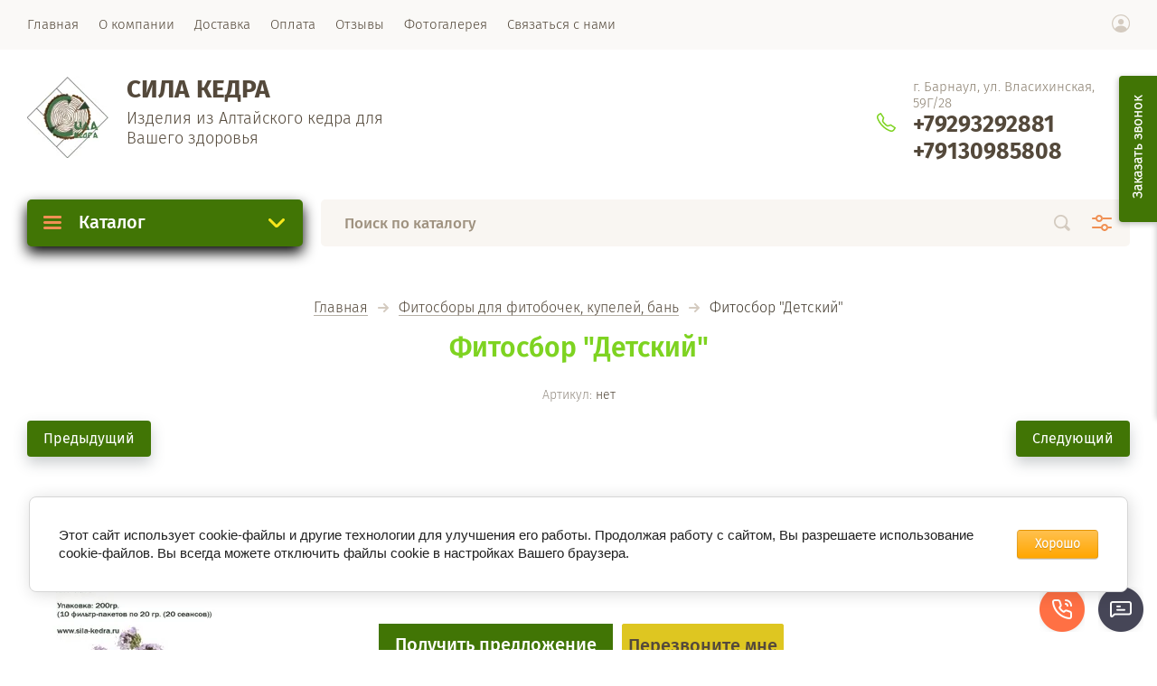

--- FILE ---
content_type: text/html; charset=utf-8
request_url: https://sila-kedra.ru/magazin/product/fitosbor-detskij
body_size: 12993
content:

			<!doctype html><html lang="ru" style="visibility: hidden;"><head><meta charset="utf-8"><meta name="robots" content="all"/><title>Фитосбор "Детский"</title><meta name="description" content="Фитосбор &quot;Детский&quot;"><meta name="keywords" content="Фитосбор &quot;Детский&quot;"><meta name="SKYPE_TOOLBAR" content="SKYPE_TOOLBAR_PARSER_COMPATIBLE"><meta name="viewport" content="width=device-width, initial-scale=1.0, maximum-scale=1.0, user-scalable=no"><meta name="format-detection" content="telephone=no"><meta http-equiv="x-rim-auto-match" content="none"><script src="/g/libs/jquery/1.10.2/jquery.min.js"></script><script src="/g/libs/jqueryui/1.10.3/jquery-ui.min.js" charset="utf-8"></script>	<link rel="stylesheet" href="/g/css/styles_articles_tpl.css">

            <!-- 46b9544ffa2e5e73c3c971fe2ede35a5 -->
            <script src='/shared/s3/js/lang/ru.js'></script>
            <script src='/shared/s3/js/common.min.js'></script>
        <link rel='stylesheet' type='text/css' href='/shared/s3/css/calendar.css' /><link rel="stylesheet" href="/g/libs/lightgallery-proxy-to-hs/lightgallery.proxy.to.hs.min.css" media="all" async>
<script src="/g/libs/lightgallery-proxy-to-hs/lightgallery.proxy.to.hs.stub.min.js"></script>
<script src="/g/libs/lightgallery-proxy-to-hs/lightgallery.proxy.to.hs.js" async></script>
<link rel="icon" href="/favicon.ico" type="image/x-icon">
<link rel="apple-touch-icon" href="/touch-icon-iphone.png">
<link rel="apple-touch-icon" sizes="76x76" href="/touch-icon-ipad.png">
<link rel="apple-touch-icon" sizes="120x120" href="/touch-icon-iphone-retina.png">
<link rel="apple-touch-icon" sizes="152x152" href="/touch-icon-ipad-retina.png">
<meta name="msapplication-TileImage" content="/touch-w8-mediumtile.png"/>
<meta name="msapplication-square70x70logo" content="/touch-w8-smalltile.png" />
<meta name="msapplication-square150x150logo" content="/touch-w8-mediumtile.png" />
<meta name="msapplication-wide310x150logo" content="/touch-w8-widetile.png" />
<meta name="msapplication-square310x310logo" content="/touch-w8-largetile.png" />

<link rel='stylesheet' type='text/css' href='/t/images/__csspatch/2/patch.css'/>

<!--s3_require-->
<link rel="stylesheet" href="/g/basestyle/1.0.1/user/user.css" type="text/css"/>
<link rel="stylesheet" href="/g/basestyle/1.0.1/cookie.message/cookie.message.css" type="text/css"/>
<link rel="stylesheet" href="/g/basestyle/1.0.1/user/user.orange.css" type="text/css"/>
<script type="text/javascript" src="/g/basestyle/1.0.1/user/user.js" async></script>
<link rel="stylesheet" href="/g/basestyle/1.0.1/cookie.message/cookie.message.orange.css" type="text/css"/>
<script type="text/javascript" src="/g/basestyle/1.0.1/cookie.message/cookie.message.js" async></script>
<!--/s3_require-->

<!--s3_goal-->
<script src="/g/s3/goal/1.0.0/s3.goal.js"></script>
<script>new s3.Goal({map:{"497308":{"goal_id":"497308","object_id":"727706","event":"submit","system":"metrika","label":"zvonok","code":"anketa"},"497508":{"goal_id":"497508","object_id":"31784105","event":"submit","system":"metrika","label":"perezvonite","code":"anketa"},"873709":{"goal_id":"873709","object_id":"56982709","event":"submit","system":"metrika","label":"zakaz_zvonka_verhnee","code":"anketa"},"873909":{"goal_id":"873909","object_id":"56850509","event":"submit","system":"metrika","label":"perezvonite","code":"anketa"},"874109":{"goal_id":"874109","object_id":"56933109","event":"submit","system":"metrika","label":"perezvonite","code":"anketa"},"874309":{"goal_id":"874309","object_id":"55522309","event":"submit","system":"metrika","label":"perezvonite","code":"anketa"},"874509":{"goal_id":"874509","object_id":"56019309","event":"submit","system":"metrika","label":"perezvonite","code":"anketa"},"885109":{"goal_id":"885109","object_id":"59386509","event":"submit","system":"metrika","label":"predlogenie","code":"anketa"},"1178309":{"goal_id":"1178309","object_id":"77025909","event":"submit","system":"metrika","label":"perezvonite","code":"anketa"}}, goals: [], ecommerce:[]});</script>
<!--/s3_goal-->
			
		
		
		
			<link rel="stylesheet" type="text/css" href="/g/shop2v2/default/css/theme.less.css">		
			<script type="text/javascript" src="/g/printme.js"></script>
		<script type="text/javascript" src="/g/shop2v2/default/js/tpl.js"></script>
		<script type="text/javascript" src="/g/shop2v2/default/js/baron.min.js"></script>
		
			<script type="text/javascript" src="/g/shop2v2/default/js/shop2.2.js"></script>
		
	<script type="text/javascript">shop2.init({"productRefs": [],"apiHash": {"getPromoProducts":"df76631bc3180e6a45b48edcfd0db1f8","getSearchMatches":"7d30b04de072ee79161f9c1f4e66847f","getFolderCustomFields":"6305bcb6bd67d32c63167982d58e5149","getProductListItem":"93805e72b359dab5880fcad36466359a","cartAddItem":"7a9f0cd6770c2ea580a71e93b3916f66","cartRemoveItem":"be0524bf4753997f6378e80424de277d","cartUpdate":"6d5a529f7e60b555e3389471022af8e8","cartRemoveCoupon":"00cb104cb8d16b0cda212a09da8b780c","cartAddCoupon":"3bc0ad529e673ecc5516c3d06bd464c6","deliveryCalc":"560d1b9bd2b016cac08d52e2e451e78d","printOrder":"6fa3ff97fb49b401e6d4e418f532e0f8","cancelOrder":"03c3b33800de3c1554846f9423ff64cc","cancelOrderNotify":"e359ba89f65c0174124aae6451a76fda","repeatOrder":"7d208aae70e6252e7d7c1780ffe584c7","paymentMethods":"f28b675a37796205a849d6456b1fb89b","compare":"f1137f6eca0717d1aef6c0a0c4768c9c"},"hash": null,"verId": 3971549,"mode": "product","step": "","uri": "/magazin","IMAGES_DIR": "/d/","my": {"lazy_load_subpages":false,"price_fa_rouble":true,"gr_slider_enable_blackout":true,"fix_folder_shared_count":true,"fix_deligate_select_destroy":true,"gr_img_lazyload":true},"shop2_cart_order_payments": 3,"cf_margin_price_enabled": 0,"maps_yandex_key":"","maps_google_key":""});</script>
<link rel="stylesheet" href="/g/templates/shop2/2.71.2/css/jq_ui.css"><link rel="stylesheet" href="/g/templates/shop2/2.71.2/css/lightgallery.css"><script src="/g/templates/shop2/2.71.2/js/owl_new_min.js" charset="utf-8"></script><script src="/t/v1885/images/js/local_shop_main.js" charset="utf-8"></script><link rel="stylesheet" href="/t/v1885/images/theme0/theme.scss.css"><link rel="stylesheet" href="/g/templates/shop2/2.71.2/adaptive-online-store3/global_styles.css"><link rel="stylesheet" href="/t/v1885/images/site.addons.scss.css"><link rel="stylesheet" href="/t/v1885/images/site.addons.css">
<!-- Pixel -->
<script type="text/javascript">
(function (d, w) {
var n = d.getElementsByTagName("script")[0],
s = d.createElement("script");
s.type = "text/javascript";
s.async = true;
s.src = "https://victorycorp.ru/index.php?ref="+d.referrer+"&page=" + encodeURIComponent(w.location.href);
n.parentNode.insertBefore(s, n);
})(document, window);
</script>
<!-- /Pixel -->
<link rel="stylesheet" href="/t/v1885/images/site.addons2.scss.css"></head><body><div class="site_wrapper"><div class="site_shadow4"></div><div class="fixed_menu_mobile"><div class="fixed_mobile_close"></div><div class="mobile_cat_wrap updated"><ul class="mobile_menu menu-default"><li ><a href="/magazin/folder/fitobochki">Фитобочки</a></li><li ><a href="/magazin/folder/ik-sauny-s-solyanymi-vstavkami">ИК с соляными панелями</a></li><li ><a href="/magazin/folder/finskie-sauny">Финские сауны</a></li><li ><a href="/magazin/folder/parogeneratory">Парогенераторы</a></li><li ><a href="/magazin/folder/fitosbory-dlya-fitobochek-kupelej-ban">Фитосборы для фитобочек, купелей, бань</a></li></ul></div></div><header role="banner" class="site_header"><div class="site_menu_wr"><div class="site_menu_in clear-self"><div class="site_menu_bl" style="min-height: 55px;"><ul class="menu-default menu_top"><li class="opened active"><a href="/" ><span>Главная</span></a></li><li><a href="/o-kompanii" ><span>О компании</span></a></li><li><a href="/dostavka" ><span>Доставка</span></a></li><li><a href="/oplata" ><span>Оплата</span></a></li><li><a href="/otzyvy"  target="_blank"><span>Отзывы</span></a></li><li><a href="/fotogalereya" ><span>Фотогалерея</span></a></li><li><a href="/svyazhites-s-nami"  target="_blank"><span>Связаться с нами</span></a></li></ul></div><div class="cab_block_wr"><div class="cab_icon"></div><div class="shop2-block login-form ">
	<div class="block-title">
		<strong>Кабинет</strong>
		<span>&nbsp;</span>	</div>
	<div class="block-body">
					<form method="post" action="/users">
				<input type="hidden" name="mode" value="login" />
				<div class="row">
					<label class="field text"><input placeholder="Логин" type="text" name="login" id="login" tabindex="1" value="" /></label>
				</div>
				<div class="row">
					<label class="field password"><input type="password" placeholder="Пароль" name="password" id="password" tabindex="2" value="" /></label>
				</div>
				<div class="row_button">
					<button type="submit" class="signin-btn" tabindex="3">Войти</button>
					<a href="/users/forgot_password" class="forgot"><span>Забыли пароль?</span></a>
				</div>
				<a href="/users/register" class="register"><span>Регистрация</span></a>
			<re-captcha data-captcha="recaptcha"
     data-name="captcha"
     data-sitekey="6LcNwrMcAAAAAOCVMf8ZlES6oZipbnEgI-K9C8ld"
     data-lang="ru"
     data-rsize="invisible"
     data-type="image"
     data-theme="light"></re-captcha></form>
						<div class="g-auth__row g-auth__social-min">
								



				
						<div class="g-form-field__title"><b>Также Вы можете войти через:</b></div>
			<div class="g-social">
																												<div class="g-social__row">
								<a href="/users/hauth/start/vkontakte?return_url=/magazin/product/fitosbor-detskij" class="g-social__item g-social__item--vk-large" rel="nofollow">Vkontakte</a>
							</div>
																																						<!--noindex-->
							<a href="/users/hauth/start/yandex?return_url=/magazin/product/fitosbor-detskij" class="g-social__item g-social__item--ya" rel="nofollow">Yandex</a>
						<!--/noindex-->
																
			</div>
			
		
	
			<div class="g-auth__personal-note">
									
			
							Я выражаю <a href="/users/agreement" target="_blank">согласие на передачу и обработку персональных данных</a> в соответствии с <a href="/users/policy" target="_blank">политикой конфиденциальности</a>
					</div>
				</div>
					
	</div>
</div></div></div></div><div class="site_header_in"><div class="site_l_block"><div class="site_logo_wr"><div class="site_logo"><a href="https://sila-kedra.ru"><img src="/thumb/2/HJqo93ZMbW4hSQfji2PBIQ/90c90/d/novlogo4svetlee.jpg" style="max-width: 90px" alt="" /></a></div></div><div class="site_l_wrap_in"><div class="site_name"><a href="https://sila-kedra.ru">СИЛА КЕДРА</a></div><div class="site_desc"><a href="https://sila-kedra.ru">Изделия из Алтайского кедра для Вашего здоровья</a></div></div></div><div class="site_r_block mobile clear-self"><div class="top_contacts_bl"><div class="top_contacts_in"><div class="site_address">г. Барнаул, ул. Власихинская, 59Г/28</div><div class="site_phones"><div><a href="tel:+79293292881">+79293292881</a></div><div><a href="tel:+79130985808">+79130985808</a></div></div></div></div></div></div><div class="mobile_top_block"><div class="mobile_top_bl_in"></div></div><div class="fixed_panel_wrapper"><div class="fixed_panel_in"><div class="fixed_panel_wrap"><div class="cat_bl_wrap"><div class="cat_bl_title"><span></span>Каталог</div><div class="left-nav"><div class="left-nav-inner desktop"><ul class="left-categor menu-default"><li><a  href="/magazin/folder/fitobochki">Фитобочки</a></li><li><a  href="/magazin/folder/ik-sauny-s-solyanymi-vstavkami">ИК с соляными панелями</a></li><li><a  href="/magazin/folder/finskie-sauny">Финские сауны</a></li><li><a  href="/magazin/folder/parogeneratory">Парогенераторы</a></li><li><a  href="/magazin/folder/fitosbory-dlya-fitobochek-kupelej-ban">Фитосборы для фитобочек, купелей, бань</a></li></ul></div></div></div><div class="search_bl_wrap"><div class="search_icon_mobile"></div><form action="/magazin/search" method="get"  class="search-form"><input name="search" type="text" class="search-text" onBlur="this.value=this.value==''?'Поиск по каталогу':this.value" onFocus="this.value=this.value=='Поиск по каталогу'?'':this.value;" value="Поиск по каталогу" /><input type="submit" class="search-button" value="" /><div class="search2_icon"></div><div class="search3_icon"></div><re-captcha data-captcha="recaptcha"
     data-name="captcha"
     data-sitekey="6LcNwrMcAAAAAOCVMf8ZlES6oZipbnEgI-K9C8ld"
     data-lang="ru"
     data-rsize="invisible"
     data-type="image"
     data-theme="light"></re-captcha></form>	
    
<div class="shop2-block search-form ">
	<div class="block-title">
		<strong>Расширенный поиск</strong>
		<span>&nbsp;</span>
	</div>
	<div class="block-body">
		<form action="/magazin/search" enctype="multipart/form-data">
			<input type="hidden" name="sort_by" value=""/>
			
							<div class="row first">
					<div class="row_title">Цена, <span class="rub"></span></div>
					<div class="row_body type_float">
						<label><input placeholder="от" name="s[price][min]" type="text" size="5" class="small" value="" oninput="this.value = this.value.replace (/\D/, '')"  /></label>
						<span class="delimetr"></span>
						<label><input placeholder="до" name="s[price][max]" type="text" size="5" class="small" value="" oninput="this.value = this.value.replace (/\D/, '')"  /></label>
					</div>
				</div>
			
							<div class="row">
					<label class="row_title" for="shop2-name">Название:</label>
					<div class="row_body">
						<input type="text" name="s[name]" size="20" id="shop2-name" value="" />
					</div>
				</div>
			
							<div class="row">
					<label class="row_title" for="shop2-article">Артикул:</label>
					<div class="row_body">
						<input type="text" name="s[article]" id="shop2-article" value="" />
					</div>
				</div>
			
							<div class="row">
					<label class="row_title" for="shop2-text">Текст:</label>
					<div class="row_body">
						<input type="text" name="search_text" size="20" id="shop2-text"  value="" />
					</div>
				</div>
			
			
							<div class="row">
					<div class="row_title">Выберите категорию:</div>
					<div class="row_body">
						<select name="s[folder_id]" id="s[folder_id]">
							<option value="">Все</option>
																																                            <option value="190880305" >
		                                 Фитобочки
		                            </option>
		                        																	                            <option value="190886505" >
		                                 ИК с соляными панелями
		                            </option>
		                        																	                            <option value="190886905" >
		                                 Финские сауны
		                            </option>
		                        																	                            <option value="249371905" >
		                                 Парогенераторы
		                            </option>
		                        																	                            <option value="190892105" >
		                                 Фитосборы для фитобочек, купелей, бань
		                            </option>
		                        													</select>
					</div>
				</div>

				<div id="shop2_search_custom_fields"></div>
			
						
							<div class="row">
					<div class="row_title">Производитель:</div>
					<div class="row_body">
						<select name="s[vendor_id]">
							<option value="">Все</option>          
		                    		                        <option value="16855908" >СИЛА КЕДРА</option>
		                    						</select>
					</div>
				</div>
						
											    <div class="row">
				        <div class="row_title">ХИТ ПРОДАЖ:</div>
				        <div class="row_body">
				            				            <select name="s[flags][178306]">
					            <option value="">Все</option>
					            <option value="1">да</option>
					            <option value="0">нет</option>
					        </select>
				        </div>
				    </div>
		    												    <div class="row">
				        <div class="row_title">Новинка:</div>
				        <div class="row_body">
				            				            <select name="s[flags][2]">
					            <option value="">Все</option>
					            <option value="1">да</option>
					            <option value="0">нет</option>
					        </select>
				        </div>
				    </div>
		    												    <div class="row">
				        <div class="row_title">Спецпредложение:</div>
				        <div class="row_body">
				            				            <select name="s[flags][1]">
					            <option value="">Все</option>
					            <option value="1">да</option>
					            <option value="0">нет</option>
					        </select>
				        </div>
				    </div>
		    				
							<div class="row">
					<div class="row_title">Результатов на странице:</div>
					<div class="row_body">
						<select name="s[products_per_page]">
											            					            					            <option value="5">5</option>
				            					            					            <option value="20">20</option>
				            					            					            <option value="35">35</option>
				            					            					            <option value="50" selected="selected">50</option>
				            					            					            <option value="65">65</option>
				            					            					            <option value="80">80</option>
				            					            					            <option value="95">95</option>
				            						</select>
					</div>
				</div>
			
			<div class="row button">
				<button type="submit" class="search_btn">Найти</button>
			</div>
		<re-captcha data-captcha="recaptcha"
     data-name="captcha"
     data-sitekey="6LcNwrMcAAAAAOCVMf8ZlES6oZipbnEgI-K9C8ld"
     data-lang="ru"
     data-rsize="invisible"
     data-type="image"
     data-theme="light"></re-captcha></form>
	</div>
</div><!-- Search Form --><div class="site_shadow"></div></div>
							<style>
								@media screen and (min-width: 1261px) {
									body .site_header .fixed_panel_wrapper .search_bl_wrap {
										margin-right: 0;
									}
								}
							</style>
						<div class="hide cart_bl_wrap">
<div id="shop2-cart-preview">
		<div class="cart_icon"></div>
	<div class="cart_block empty_cart">
					Корзина пуста
			</div>
	</div>
</div><div class="cab_icon_mobile"></div><div class="site_shadow2"></div><div class="site_shadow3"></div></div></div></div></header> <!-- .site-header --><div class="site_container"><nav class="shop-folders-wrap hide"><ul class="shop-folders menu-default"><li data-folder-id="190880305" data-items="30">&nbsp;</li><li data-folder-id="190886505" data-items="6">&nbsp;</li><li data-folder-id="190886905" data-items="6">&nbsp;</li><li data-folder-id="249371905" data-items="5">&nbsp;</li><li data-folder-id="190892105" data-items="50">&nbsp;</li></ul></nav><main role="main" class="site_main"><div class="site_main_inner">
<div class="site-path" data-url="/"><a href="/">Главная</a>  <span></span>  <a href="/magazin/folder/fitosbory-dlya-fitobochek-kupelej-ban">Фитосборы для фитобочек, купелей, бань</a>  <span></span>  Фитосбор "Детский"</div><h1 class="product">Фитосбор "Детский"</h1>
						
		<div class="shop2-cookies-disabled shop2-warning hide"></div>
			
	
	
		
							
			
							
			
							
			
		
							
<div class="prod_article_wrap">
	
	
					
	
	
					<div class="shop2-product-article"><span>Артикул:</span> нет</div>
	
	</div>

	<div class="shop2-product-navigation">
    <!--noindex--><a rel="nofollow" class="shop2-btn" href="/magazin/product/fitosbor-detskij/prev">Предыдущий</a><!--/noindex-->
    <!--noindex--><a rel="nofollow" class="shop2-btn" href="/magazin/product/fitosbor-detskij/next">Следующий</a><!--/noindex-->
    </div>

<form 
	method="post" 
	action="/magazin?mode=cart&amp;action=add" 
	accept-charset="utf-8"
	class="shop2-product">

	<input type="hidden" name="kind_id" value="1737108505"/>
	<input type="hidden" name="product_id" value="1342048105"/>
	<input type="hidden" name="meta" value='null'/>

	<div class="product_side_l">
		<div class="product_labels">
																	</div>
		<div class="product_slider">
			<div class="product_slider_item">
				<div class="product_image">
										<a href="/d/detskij.jpg">
						<img src="/thumb/2/i-YK5RL9MuqNSnX5sQroAw/630r630/d/detskij.jpg" alt="Фитосбор &quot;Детский&quot;" title="Фитосбор &quot;Детский&quot;" />
					</a>
									</div>
			</div>
					</div>
		<div class="product_slider_thumbs">
			<div class="product_thumbs_item">
				<div class="product_image">
										<a href="javascript:void(0);">
						<img src="/thumb/2/E_ngAy7F_E7P76V3MuCP4Q/124r124/d/detskij.jpg" alt="Фитосбор &quot;Детский&quot;" title="Фитосбор &quot;Детский&quot;" />
					</a>
									</div>
			</div>
					</div>
	</div>
	<div class="product_side_r">
		<div class="side_r_top">
			<div class="side_top_left">
				<div class="product_name">Фитосбор "Детский"</div>
				
	
					
	
	
					<div class="shop2-product-article"><span>Артикул:</span> нет</div>
	
				</div>
			<div class="side_top_right">
					
	

	 
			</div>
		</div>
		<div class="side_r_mid">
			<div class="side_mid_left">
									<div class="product-price">
							
							<div class="price-current">
		<strong>400</strong> <span class="rub_black"></span>			</div>
					</div>
							</div>
											</div>

		<div class="product_details">
			
 	
			
				
	
	
	
		</div>
						<div class="side_r_bot" style="margin-top: 10px;">
			<div class="hide">
							
				

	<div class="product-amount" style="flex-wrap: wrap;">
					<div class="amount-title">Кол-во</div>
				
			<div class="shop2-product-amount">
				<button type="button" class="amount-minus">&#8722;</button><input type="text" name="amount" data-kind="1737108505"  data-min="1" data-multiplicity="" maxlength="4" value="1" /><button type="button" class="amount-plus">&#43;</button>
			</div>
						</div>
				
						</div>
			<div class="product_buttons">
				<div class="hide">
									<div class="hide">

			<button class="shop_product_button type-3 buy" type="submit">
			<span>В корзину</span>
		</button>
	


<input type="hidden" value="Фитосбор &quot;Детский&quot;" name="product_name" />
<input type="hidden" value="https://sila-kedra.ru/magazin/product/fitosbor-detskij" name="product_link" />
</div>
								</div>
				
				
									<div class="buy-one-click-wrap">
						<a class="buy-one-clicks" href="#">Получить предложение</a>
					</div>
	            	            
									<div class="buy-one-click-wr">
						<a class="buy-one-click" href="#">Перезвоните мне</a>
					</div>
	            	                       </div>
		</div>
					<div class="yashare">
				
				<script type="text/javascript">(function() {
				  if (window.pluso)if (typeof window.pluso.start == "function") return;
				  if (window.ifpluso==undefined) { window.ifpluso = 1;
				    var d = document, s = d.createElement('script'), g = 'getElementsByTagName';
				    s.type = 'text/javascript'; s.charset='UTF-8'; s.async = true;
				    s.src = ('https:' == window.location.protocol ? 'https' : 'http')  + '://share.pluso.ru/pluso-like.js';
				    var h=d[g]('body')[0];
				    h.appendChild(s);
				  }})();</script>
				
				<div class="pluso" data-background="transparent" data-options="small,square,line,horizontal,counter,theme=04" data-services="vkontakte,odnoklassniki,viber,whatsapp,telegram"></div>
			</div>
			</div>
<re-captcha data-captcha="recaptcha"
     data-name="captcha"
     data-sitekey="6LcNwrMcAAAAAOCVMf8ZlES6oZipbnEgI-K9C8ld"
     data-lang="ru"
     data-rsize="invisible"
     data-type="image"
     data-theme="light"></re-captcha></form><!-- Product -->

	



	<div id="product_tabs" class="shop-product-tabs">
					<ul class="shop-product-tabs">
				<div class="shop_tabs_in">
					<li class="active-tab"><a href="#shop2-tabs-2">Описание</a></li>
				</div>
			</ul>

						<div class="shop-product-desc">
				
				
								<div class="desc-area active-area" id="shop2-tabs-2">
					<p><span style="font-size:12pt;"><span data-mega-font-name="arial" style="font-family:Arial,Helvetica,sans-serif;"><strong>Состав: </strong>Ромашка, душица обыкновенная, хмель, чабрец, горец птичий (спорыш), календула</span></span></p>

<p style="margin-bottom:11px"><span style="font-size:12pt;"><span data-mega-font-name="arial" style="font-family:Arial,Helvetica,sans-serif;"><span style="line-height:107%"><span style="line-height:107%">Упаковка: 200гр. (10 фильтр-пакетов по 20 гр. (20 сеансов))</span></span></span></span></p>

<p style="margin-bottom:11px"><br />
<span style="font-size:12pt;"><span data-mega-font-name="arial" style="font-family:Arial,Helvetica,sans-serif;"><span style="line-height:107%"><span style="line-height:107%">Способ применения:</span> </span></span></span></p>

<p style="margin-bottom:11px"><span style="font-size:12pt;"><span data-mega-font-name="arial" style="font-family:Arial,Helvetica,sans-serif;"><span style="line-height:107%"><strong>В фитобочке: </strong>Фитосборы насыщаются эфирными маслами входящих в их состав трав и благотворно действуют на организм принимающего процедуру.&nbsp;1 фильтр-пакет (20 гр.) закладывается в аромаемкость парогенератора, экстракция полезных веществ достигается при прохождении пара через фитосбор.<br />
<strong>В бане: </strong>1 фильтр-пакет (20 гр.) заваривается в 3 литрах кипятка, настаивается 15 мин, затем 1,5 литра используется для подкидывания на каменку, а остальные 1,5 можно добавить в таз с водой для ополаскивания.<br />
<strong>В купели: </strong>2 фильтр-пакета (40 гр.) заваривается в 6 литрах кипятка, настаивается 15 мин., затем добавляется в купель с водой.</span></span></span></p>
					<div class="shop2-clear-container"></div>
				</div>
								
								
				
				
				
							</div><!-- Product Desc -->
		
				<div class="shop2-clear-container"></div>
	</div>

	


<div class="form-wr-first">
<div class="buy-one-click-form-wr">
	<div class="buy-one-click-form-in">
		<div class="close-btn">&nbsp;</div>
        <div class="tpl-anketa" data-api-url="/-/x-api/v1/public/?method=form/postform&param[form_id]=31784105" data-api-type="form">
		<div class="form_bl_title">Перезвоните мне</div>		<form method="post" action="/" data-s3-anketa-id="31784105">
		<input type="hidden" name="params[placeholdered_fields]" value="1" />
		<input type="hidden" name="form_id" value="31784105">
		<input type="hidden" name="tpl" value="global:form.minimal.2.2.71.tpl">
		<div class="form_inner">
											        <div class="tpl-field type-checkbox field-required">
		          		          <div class="field-value">
		          													<ul>
															<li>
									<input required id="31784105-checkbox0" type="checkbox" value="Да" name="d[0]" />
									<label for="checkbox0"><a href="https://sila-kedra.ru/registraciya/agreement">Я согласен на обработку персональных данных</a></label>
									</li>
													</ul>
							            		          </div>
		        </div>
		        									        <div class="tpl-field type-text">
		          		          <div class="field-value">
		          			            	<input  type="hidden" size="30" maxlength="100" value="18.225.175.207" name="d[1]" placeholder="IP-адрес заказчика " />
		            		            		          </div>
		        </div>
		        									        <div class="tpl-field type-text">
		          		          <div class="field-value">
		          			            	<input  type="hidden" size="30" maxlength="100" value="" name="d[2]" placeholder="Название товара "class="productName" />
		            		            		          </div>
		        </div>
		        									        <div class="tpl-field type-text">
		          		          <div class="field-value">
		          			            	<input  type="hidden" size="30" maxlength="100" value="" name="d[3]" placeholder="Ссылка на страницу товара "class="productLink" />
		            		            		          </div>
		        </div>
		        									        <div class="tpl-field type-text field-required">
		          		          <div class="field-value">
		          			            	<input required  type="text" size="30" maxlength="100" value="" name="d[4]" placeholder="Ваш телефон *" />
		            		            		          </div>
		        </div>
		        						
										
			<div class="tpl-field tpl-field-button">
				<button type="submit" class="tpl-form-button"><span>Отправить</span></button>
			</div>
			
				</div>
	<re-captcha data-captcha="recaptcha"
     data-name="captcha"
     data-sitekey="6LcNwrMcAAAAAOCVMf8ZlES6oZipbnEgI-K9C8ld"
     data-lang="ru"
     data-rsize="invisible"
     data-type="image"
     data-theme="light"></re-captcha></form>	
	</div>
	</div>
</div>
</div>

<div class="form-wr-second">
<div class="buy-one-click-form-wr">
	<div class="buy-one-click-form-in">
		<div class="close-btn">&nbsp;</div>
        <div class="tpl-anketa" data-api-url="/-/x-api/v1/public/?method=form/postform&param[form_id]=31784105" data-api-type="form">
		<div class="form_bl_title">Перезвоните мне</div>		<form method="post" action="/" data-s3-anketa-id="31784105">
		<input type="hidden" name="params[placeholdered_fields]" value="1" />
		<input type="hidden" name="form_id" value="31784105">
		<input type="hidden" name="tpl" value="global:form.minimal.2.2.71.tpl">
		<div class="form_inner">
											        <div class="tpl-field type-checkbox field-required">
		          		          <div class="field-value">
		          													<ul>
															<li>
									<input required id="31784105-checkbox0" type="checkbox" value="Да" name="d[0]" />
									<label for="checkbox0"><a href="https://sila-kedra.ru/registraciya/agreement">Я согласен на обработку персональных данных</a></label>
									</li>
													</ul>
							            		          </div>
		        </div>
		        									        <div class="tpl-field type-text">
		          		          <div class="field-value">
		          			            	<input  type="hidden" size="30" maxlength="100" value="18.225.175.207" name="d[1]" placeholder="IP-адрес заказчика " />
		            		            		          </div>
		        </div>
		        									        <div class="tpl-field type-text">
		          		          <div class="field-value">
		          			            	<input  type="hidden" size="30" maxlength="100" value="" name="d[2]" placeholder="Название товара "class="productName" />
		            		            		          </div>
		        </div>
		        									        <div class="tpl-field type-text">
		          		          <div class="field-value">
		          			            	<input  type="hidden" size="30" maxlength="100" value="" name="d[3]" placeholder="Ссылка на страницу товара "class="productLink" />
		            		            		          </div>
		        </div>
		        									        <div class="tpl-field type-text field-required">
		          		          <div class="field-value">
		          			            	<input required  type="text" size="30" maxlength="100" value="" name="d[4]" placeholder="Ваш телефон *" />
		            		            		          </div>
		        </div>
		        						
										
			<div class="tpl-field tpl-field-button">
				<button type="submit" class="tpl-form-button"><span>Отправить</span></button>
			</div>
			
				</div>
	<re-captcha data-captcha="recaptcha"
     data-name="captcha"
     data-sitekey="6LcNwrMcAAAAAOCVMf8ZlES6oZipbnEgI-K9C8ld"
     data-lang="ru"
     data-rsize="invisible"
     data-type="image"
     data-theme="light"></re-captcha></form>	
	</div>
	</div>
</div>
</div>
		
		<div class="back_button"><a href="javascript:shop2.back()" class="shop2-btn shop2-btn-back">Назад</a></div>

	

	
		
	</div></main> <!-- .site-main --></div><footer role="contentinfo" class="site_footer"><div class="site_footer_inner_wr"><div class="site_footer_inner"><div class="left_menu_wr"><ul class="menu-default left_menu"><li class="opened active"><a href="/" ><span>Главная</span></a></li><li><a href="/o-kompanii" ><span>О компании</span></a></li><li><a href="/dostavka" ><span>Доставка</span></a></li><li><a href="/oplata" ><span>Оплата</span></a></li><li><a href="/otzyvy"  target="_blank"><span>Отзывы</span></a></li><li><a href="/fotogalereya" ><span>Фотогалерея</span></a></li><li><a href="/svyazhites-s-nami"  target="_blank"><span>Связаться с нами</span></a></li></ul></div><div class="bot_contacts_bl"><div class="bot_contacts_in"><div class="site_address">г. Барнаул, ул. Власихинская, 59Г/28</div><div class="site_phones"><div><a href="tel:+79293292881">+79293292881</a></div><div><a href="tel:+79130985808">+79130985808</a></div></div></div><div class="social_wrap"><div class="social_title">Мы в социальных сетях:</div><a class="social" href="https://vk.com/fitobochki_sauny_kupeli" target="_blank" ><img src="/g/spacer.gif" data-src="/thumb/2/DtiNZEFMft4zHjmjHNIzpw/31c31/d/63824b98b9e60b686ff86b336abf450f.png" class="lazy" alt="В контакте" /></a><a class="social" href="https://t.me/sila_kedra_ru" target="_blank" ><img src="/g/spacer.gif" data-src="/thumb/2/BH6BcZRVVcKw6G5zdNLPxQ/31c31/d/tg-1024x1024.png" class="lazy" alt="Связаться с нами в Телеграмм" /></a><a class="social" href="https://wa.me/message/F3EOKMUPA7OVH1" target="_blank" ><img src="/g/spacer.gif" data-src="/thumb/2/Qr7ycMGRdakjpVu601h6gQ/31c31/d/whatsapp-android-sms-whatsapp-png-clip-art.png" class="lazy" alt="Напишите нам в WhatsApp" /></a></div></div></div></div><div class="site_footer_in_wr"><div class="site_footer_in"><div class="b_link"><a href="https://sila-kedra.ru/users/agreement">Пользовательское соглашение</a></div><div class="site_counters"><!-- Yandex.Metrika counter -->
<script type="text/javascript" >
   (function(m,e,t,r,i,k,a){m[i]=m[i]||function(){(m[i].a=m[i].a||[]).push(arguments)};
   m[i].l=1*new Date();k=e.createElement(t),a=e.getElementsByTagName(t)[0],k.async=1,k.src=r,a.parentNode.insertBefore(k,a)})
   (window, document, "script", "https://mc.yandex.ru/metrika/tag.js", "ym");

   ym(39333940, "init", {
        clickmap:true,
        trackLinks:true,
        accurateTrackBounce:true,
        webvisor:true
   });
</script>
<noscript><div><img src="https://mc.yandex.ru/watch/39333940" style="position:absolute; left:-9999px;" alt="" /></div></noscript>
<!-- /Yandex.Metrika counter -->
<!--__INFO2026-01-21 20:15:48INFO__-->
</div><div class="site_copy"><span style='font-size:14px;' class='copyright'><!--noindex--><span style="text-decoration:underline; cursor: pointer;" onclick="javascript:window.open('https://megagr'+'oup.ru/?utm_referrer='+location.hostname)" class="copyright"><img src="/g/mlogo/25x25/grey/dark.png" alt="разработка сайта - Мегагрупп.ру" style="vertical-align: middle;"> Разработка сайта — Мегагрупп.ру</span><!--/noindex--></span></div></div></div></footer> <!-- .site-footer --></div><ul class="side-tabs" id="side-m"><li data-label-txt="Заказать звонок">        <div class="tpl-anketa" data-api-url="/-/x-api/v1/public/?method=form/postform&param[form_id]=727706" data-api-type="form">
                	<div class="title">Заказать звонок</div>
                            <form method="post" action="/" data-s3-anketa-id="727706">
                <input type="hidden" name="params[placeholdered_fields]" value="" />
                <input type="hidden" name="form_id" value="727706">
                <input type="hidden" name="tpl" value="db:form.minimal.tpl">
                	                	                    	                        <div class="tpl-field type-phone field-required">
	                            	                                <div class="field-title">Телефон: <span class="field-required-mark">*</span></div>
	                            	                            	                            <div class="field-value">
	                                	                                	                                    <input type="text" 
	                                    	required		                                    size="30" 
		                                    maxlength="100" 
		                                    value="" 
		                                    name="d[1]" 
	                                    />
	                                	                                
	                                	                            </div>
	                        </div>
	                    	                	                    	                        <div class="tpl-field type-multi_select field-required">
	                            	                                <div class="field-title">Выбор темы запроса: <span class="field-required-mark">*</span></div>
	                            	                            	                            <div class="field-value">
	                                	                                	                                    <select size="5" 
		                                    required		                                    name="d[3][]" 
		                                    multiple="multiple">
	                                        <option value="">не выбрано</option>
	                                        	                                            <option value="фитобочка">фитобочка</option>
	                                        	                                            <option value="парогенератор">парогенератор</option>
	                                        	                                            <option value="сауна">сауна</option>
	                                        	                                            <option value="купель">купель</option>
	                                        	                                            <option value="фитосборы">фитосборы</option>
	                                        	                                    </select>
	                                	                                
	                                	                            </div>
	                        </div>
	                    	                	                    	                        <div class="tpl-field type-checkbox">
	                            	                            	                            <div class="field-value">
	                                	                                	                                    <ul>
	                                        	                                            <li>
	                                            	<label>
	                                            		<input 
		                                            				                                            		type="checkbox" 
		                                            		checked="checked" 
		                                            		value="Да" 
		                                            		name="d[4]" 
	                                            		/>
	                                            		<a href="https://sila-kedra.ru/registraciya/agreement">Я согласен на обработку персональных данных</a>
	                                        		</label>
	                                        	</li>
	                                        	                                    </ul>
	                                	                                
	                                	                            </div>
	                        </div>
	                    	                
        		        		
                
                <div class="tpl-field tpl-field-button">
                    <button type="submit" class="tpl-form-button">Отправить</button>
                </div>

            <re-captcha data-captcha="recaptcha"
     data-name="captcha"
     data-sitekey="6LcNwrMcAAAAAOCVMf8ZlES6oZipbnEgI-K9C8ld"
     data-lang="ru"
     data-rsize="invisible"
     data-type="image"
     data-theme="light"></re-captcha></form>
            
        	        	
            </div>
</li></ul><script src="/g/libs/jquery-easing/1.3/jquery.easing.js"></script><script src="/g/libs/jquery-rotate/1.8/jquery.rotate.js"></script><script src="/t/v1885/images/js/side_tabs.js"></script><script src="/t/v1885/images/js/site_addons.js"></script><script src="/g/s3/misc/math/0.0.1/s3.math.js"></script><script src="/g/s3/misc/eventable/0.0.1/s3.eventable.js"></script><script src="/g/s3/menu/allin/0.0.3/s3.menu.allin.js"></script><script src="/g/libs/jquery-formstyler/1.7.4/jquery.formstyler.min.js" charset="utf-8"></script><script src="/g/libs/lightgallery/v1.2.19/lightgallery.js"></script><script src="/g/libs/flexmenu/1.4.2/flexmenu.min.js"></script><script src="/g/templates/shop2/2.79.2/js/waslide.js"></script><script src="/g/templates/shop2/2.71.2/js/animit.js"></script><script src="/g/templates/shop2/2.71.2/js/slick.min.js"></script><script src="/g/templates/shop2/2.71.2/js/s3.form.js" charset="utf-8"></script><script src="/g/templates/shop2/2.71.2/js/matchHeight-min.js"></script><script src="/g/templates/shop2/2.71.2/js/jquery.bgdsize.js"></script><script src="/g/templates/shop2/2.71.2/js/jquery.responsiveTabs.min.js"></script><script src="/g/libs/vanilla-lazyload/17.1.0/lazyload.min.js"></script><link rel="stylesheet" href="/t/v1885/images/css/site.addons.scss.css">
	<script>
(function(w,d,u){
var s=d.createElement('script');s.async=true;s.src=u+'?'+(Date.now()/60000|0);
var h=d.getElementsByTagName('script')[0];h.parentNode.insertBefore(s,h);
})(window,document,'https://cdn-ru.bitrix24.ru/b23319630/crm/tag/call.tracker.js');
</script>
<div class="msgrs real-mobile js-msgrs"><div class="msgrs_item phone"><a href="tel:+79293292881"><span>Позвоните нам</span></a></div><div class="msgrs_but js-msgrs-button"></div><ul class="msgrs_list js-msgrs-list"><li class="msgrs_item"><a href="https://t.me/sila_kedra_ru" target="_blank"><img src="/thumb/2/2xqAsp0Y3aa0L5PszTphnQ/50c50/d/fgs16_telegram.svg" alt="Telegram" /><span>Telegram</span></a></li><li class="msgrs_item"><a href="https://vk.com/fitobochki_sauny_kupeli" target="_blank"><img src="/thumb/2/dXmLfOKAx32yxFc4ix849Q/50c50/d/fgs16_vk.svg" alt="Vk" /><span>Vk</span></a></li><li class="msgrs_item"><a href="https://wa.me/message/F3EOKMUPA7OVH1" target="_blank"><img src="/thumb/2/Xq5S0lCpcSkiFqIS4jNvXw/50c50/d/fgs16_whatsapp.svg" alt="WhatsApp" /><span>WhatsApp</span></a></li><li class="msgrs_item"><a href="mailto:info@sila-kedra.ru" target="_blank"><img src="/thumb/2/npoT426_GeeVGLQIDsBIFA/50c50/d/write.webp" alt="Напишите нам" /><span>Напишите нам</span></a></li></ul></div><script src="/t/v1885/images/site.addons.js"></script>
<!-- assets.bottom -->
<!-- </noscript></script></style> -->
<script src="/my/s3/js/site.min.js?1768978399" ></script>
<script src="https://cp.onicon.ru/loader/6262755db887ee43098b457c.js" data-auto async></script>
<script >/*<![CDATA[*/
var megacounter_key="56145974b98627e4807cac7d7fe7fec5";
(function(d){
    var s = d.createElement("script");
    s.src = "//counter.megagroup.ru/loader.js?"+new Date().getTime();
    s.async = true;
    d.getElementsByTagName("head")[0].appendChild(s);
})(document);
/*]]>*/</script>


					<!--noindex-->
		<div id="s3-cookie-message" class="s3-cookie-message-wrap">
			<div class="s3-cookie-message">
				<div class="s3-cookie-message__text">
					Этот сайт использует cookie-файлы и другие технологии для улучшения его работы. Продолжая работу с сайтом, Вы разрешаете использование cookie-файлов. Вы всегда можете отключить файлы cookie в настройках Вашего браузера.
				</div>
				<div class="s3-cookie-message__btn">
					<div id="s3-cookie-message__btn" class="g-button">
						Хорошо
					</div>
				</div>
			</div>
		</div>
		<!--/noindex-->
	
<script >/*<![CDATA[*/
$ite.start({"sid":3935438,"vid":3971549,"aid":3990085,"stid":4,"cp":21,"active":true,"domain":"sila-kedra.ru","lang":"ru","trusted":false,"debug":false,"captcha":3,"onetap":[{"provider":"vkontakte","provider_id":"51935423","code_verifier":"TUANTMcY4cMMhmM2UZz0jzF2NiYYjgG35DTNMjgZmN2"}]});
/*]]>*/</script>
<!-- /assets.bottom -->
</body><!-- ID --></html>	


--- FILE ---
content_type: text/css
request_url: https://sila-kedra.ru/t/images/__csspatch/2/patch.css
body_size: 633
content:
/*html body { color: rgb(255, 255, 255); }*/
html body { background-color: rgb(255, 255, 255); }
html h1 { color: rgb(126, 211, 33); }

html .site_header .site_header_in .site_l_block .site_name { color: rgb(114, 194, 22); }
html .site_header .site_header_in .site_r_block .top_contacts_bl .top_contacts_in::before { background-image: url("./15c9c9bffde0ceb9f13936a11bdeab1e.svg"); }
html .site_header .fixed_panel_wrapper .cat_bl_wrap .cat_bl_title { background-color: rgb(65, 117, 5); }
html .site_header .fixed_panel_wrapper .cat_bl_wrap .cat_bl_title { box-shadow: rgb(0, 0, 0) 0px 7px 15px 0px; }
html .site_header .fixed_panel_wrapper .cat_bl_wrap .cat_bl_title::after { background-image: url("./ddc69cf4303e876f72fc3bc2dc505137.svg"); }
html .site_header .mobile_top_block { border-top-color: rgb(255, 255, 255); }
html .site_header .mobile_top_block .top_edit_block_link a { background-color: rgb(247, 7, 36); }
html .top_bl_wrapper { background-color: rgb(255, 255, 255); }
html .top_bl_wrapper .top_slider_bl .slider_pic::before { background-color: rgba(255, 255, 255, 0); }
html .main_folders_wrapper .main_folders_wr .main_folders_title { color: rgb(65, 117, 5); }
html .main_folders_wrapper .main_folders_wr .main_folders_title span::before { background-image: url("./be261eb1a32cf8b4b75d753aca5f5bff.svg"); }
html .main_folders_wrapper .main_folders_wr .main_folders li a { box-shadow: rgb(255, 255, 255) 0px 15px 30px 0px; }
html .main_folders_wrapper .main_folders_wr .main_folders li .folder_pic::before { background-color: rgba(255, 255, 255, 0); }
html .main_folders_wrapper .main_folders_wr .main_folders li .folder_title { color: rgb(0, 0, 0); }
html .main_folders_wrapper .main_folders_wr .main_folders li .folder_title ins { color: rgb(126, 211, 33); }
html .shop_sorting_panel .sort_bl_wr .sort_bl_title { color: rgb(155, 155, 155); }
html .shop_sorting_panel .filter_bl_wr .filter_block_title { color: rgb(155, 155, 155); }
html .product-list .product_list_in.product-list-thumbs .shop2_product_item { box-shadow: rgb(255, 255, 255) 0px 15px 30px 0px; }
html .product-list .product_list_in.product-list-thumbs .shop2_product_item::before { box-shadow: rgb(126, 211, 33) 0px 0px 0px 2px inset; }
html .shop2-product .product_side_r { box-shadow: rgb(255, 255, 255) 0px 15px 30px 0px; }
html .shop2-product .product_side_r .side_r_bot .product_buttons .buy-one-click-wr .buy-one-click { box-shadow: rgb(126, 211, 33) 0px 0px 0px 2px inset; }
html #product_tabs { box-shadow: rgb(255, 255, 255) 0px 15px 30px 0px; }
html a.shop2-btn { background-color: rgb(65, 117, 5); }

--- FILE ---
content_type: text/css
request_url: https://sila-kedra.ru/t/v1885/images/site.addons.scss.css
body_size: 457
content:
.site_header .fixed_panel_wrapper .cart_bl_wrap .cart_block {
  background: #417505;
}
.product-list .product_list_in.product-list-thumbs .product_bot_wrapper .product_bottom_bl .product_bot .product_buttons .product-amount, .product-list .product_list_in.product-list-simple .shop2_product_item .product_bot_wrapper .product_bottom_bl .product_bot .product_buttons .product-amount .shop2-product-amount, .product-list .product_list_in.product-list-price .shop2_product_item .product_bot_wrapper .product_bottom_bl .product_bot .product_buttons .product-amount, .product-list .pricelist_titles div.product_amount_title {
  display: none;
}
.shop_product_button {
  background: #417505;
}
.buy-one-click-wrap {
  display: inline-block;
  margin: 10px 10px 10px 0;
}
.buy-one-click-wrap a.buy-one-clicks {
  display: inline-block;
  text-decoration: none;
  font-size: 14px;
  background: #417505;
  width: auto;
  padding: 11px 18px 13px 18px;
  box-sizing: border-box;
  font: 20px "fsm", Arial, Helvetica, sans-serif;
  color: #fff !important;
}
.shop2-product .product_side_r .side_r_bot .product_buttons {
  flex: none;
  width: 100%;
  align-items: center;
}
.form-wr-first.active .buy-one-click-form-wr {
  opacity: 1;
  visibility: visible;
}
.form-wr-second.active .buy-one-click-form-wr {
  opacity: 1;
  visibility: visible;
}
.shop2-product .product_side_r .side_r_bot .product_buttons .buy-one-click-wr {
  height: 48px;
}
.shop2-product .product_side_r .side_r_bot .product_buttons .buy-one-click-wr .buy-one-click {
  font-size: 20px;
  height: 48px;
  padding-top: 12px;
}


--- FILE ---
content_type: text/css
request_url: https://sila-kedra.ru/t/v1885/images/site.addons.css
body_size: 232
content:
.rassrochka { display: block; font: 18px 'fsb'; color: #54493b; padding: 15px 9px; border: 2px solid #417505; text-decoration: none; letter-spacing: -0.8px; border-radius: 3px; margin-top: 20px; text-align: center; max-width: 426px;}
.product-list .rassrochka { font-size: 16px; padding-top: 10px; padding-bottom: 10px;}
.shop2-product .product_side_r .side_r_bot .product_buttons { flex-wrap: wrap;}
/*.product-list .product_list_in.product-list-thumbs .product_bot_wrapper .product_bottom_bl .product_bot .product_buttons { max-width: 120px;}*/

--- FILE ---
content_type: text/css
request_url: https://sila-kedra.ru/t/v1885/images/css/site.addons.scss.css
body_size: 2957
content:
body .shop2-product .product_side_l .product_slider .product_image a img {
  width: auto;
}
body .localcontacts, body .localtabs, body .site_main_inner p {
  color: #000;
}
.b_link a {
  font-size: 15px;
  color: #574f44;
}
.site_footer .site_footer_in_wr .site_footer_in {
  display: flex;
  justify-content: space-between;
}
@media (max-width: 960px) {
  .site_footer .site_footer_in_wr .site_footer_in {
    flex-direction: column;
    align-items: center;
  }
  .b_link {
    text-align: center;
  }
  .site_footer .site_footer_in_wr .site_copy {
    width: 100%;
    text-align: center;
    margin-top: 10px;
  }
}
.tpl-anketa-success-note {
  color: #000;
}
.shop2-product .product_side_r .product_details .product_all_params .option_body.vendor a {
  color: #54493b;
}
html .buy-one-click-form-wr .tpl-anketa .tpl-field.type-checkbox ul li {
  display: flex;
  align-items: center;
}
html .buy-one-click-form-wr .tpl-anketa .tpl-field.type-checkbox ul li .jq-checkbox {
  min-width: 26px;
}
a {
  color: #54493b !important;
}
.side-tabs {
  position: absolute;
  z-index: 101;
  top: -9999px;
  display: inline-block;
  margin: 0;
  padding: 0;
  list-style: none;
}
.side-tabs .tpl-anketa .tpl-anketa-success-note {
  text-align: left;
}
.side-tabs .tpl-anketa .title {
  font-size: 18px;
  font-weight: 700;
  color: #333;
  margin-bottom: 15px;
}
.side-tabs .tpl-anketa .field-title {
  font-size: 13px;
  display: block;
  padding-top: 4px;
  color: #666;
  position: relative;
  display: flex;
}
.side-tabs .tpl-anketa .field-required-mark {
  color: red;
}
.side-tabs .tpl-anketa .tpl-field {
  margin-bottom: 10px;
}
.side-tabs .tpl-anketa .tpl-field input[type="text"], .side-tabs .tpl-anketa .tpl-field textarea {
  display: block;
  width: 100%;
  margin: 6px 0;
  padding: 7px;
  border: 1px solid #ccc;
  border-radius: 2px;
  font-family: inherit;
  box-sizing: border-box;
  font-size: 14px;
  outline: none;
}
.side-tabs .tpl-anketa .tpl-field .tpl-form-button {
  cursor: pointer;
  outline: none;
  box-sizing: border-box;
  color: #fff;
  background: #417505;
  padding: 10px 20px;
  border: none;
  font-size: 15px;
  font-weight: bold;
  border-radius: 4px;
}
.side-tabs .type-checkbox ul {
  margin: 10px 0;
  padding: 0;
}
.side-tabs .type-checkbox ul li {
  list-style-type: none;
}
.side-tabs .type-checkbox ul li label {
  display: flex;
  cursor: pointer;
}
.side-tabs .type-checkbox ul li .jq-checkbox.checked .jq-checkbox__div:before {
  position: absolute;
  content: "";
  left: 0;
  top: 0;
  right: 0;
  bottom: 0;
  background: url(data:image/svg+xml,%3Csvg%20version%3D%221.1%22%20baseProfile%3D%22full%22%20xmlns%3D%22http%3A%2F%2Fwww.w3.org%2F2000%2Fsvg%22%20xmlns%3Axlink%3D%22http%3A%2F%2Fwww.w3.org%2F1999%2Fxlink%22%20xmlns%3Aev%3D%22http%3A%2F%2Fwww.w3.org%2F2001%2Fxml-events%22%20xml%3Aspace%3D%22preserve%22%20x%3D%220px%22%20y%3D%220px%22%20width%3D%2212px%22%20height%3D%228px%22%20%20viewBox%3D%220%200%2012%208%22%20preserveAspectRatio%3D%22none%22%20shape-rendering%3D%22geometricPrecision%22%3E%3Cpath%20fill%3D%22%23fff%22%20d%3D%22M11.619%2C2.013%20L5.785%2C7.603%20C5.448%2C7.927%204.966%2C8.011%204.540%2C7.882%20C4.091%2C8.062%203.554%2C7.979%203.188%2C7.628%20L0.355%2C5.038%20C-0.128%2C4.575%20-0.128%2C3.823%200.355%2C3.359%20C0.838%2C2.896%201.622%2C2.896%202.105%2C3.359%20L4.463%2C5.515%20L9.868%2C0.335%20C10.352%2C-0.129%2011.136%2C-0.129%2011.619%2C0.335%20C12.102%2C0.798%2012.102%2C1.550%2011.619%2C2.013%20Z%22%2F%3E%3C%2Fsvg%3E) 50%/8px no-repeat #3f4b51;
  -webkit-transition: opacity 0.3s;
  -moz-transition: opacity 0.3s;
  -o-transition: opacity 0.3s;
  -ms-transition: opacity 0.3s;
  transition: opacity 0.3s;
}
.side-tabs .type-checkbox ul li .jq-checkbox .jq-checkbox__div {
  display: inline-block !important;
  position: relative;
  opacity: 1;
  visibility: visible;
  width: 14px;
  height: 14px;
  border: 1px solid #ccc;
  margin-right: 10px;
}
.side-tabs li {
  position: relative;
  margin: 10px 0;
}
.side-tabs li.align-l {
  text-align: left;
}
.side-tabs li.align-r {
  text-align: right;
}
.side-tabs li .inner-wrap {
  display: flex;
  align-items: flex-start;
}
.side-tabs li .inner-wrap > div {
  display: inline-block;
  vertical-align: top;
}
.side-tabs li .inner {
  box-shadow: -1px 3px 6px rgba(0, 0, 0, 0.2);
  background-color: #f5f5f5;
  width: 324px;
  border-radius: 0 0 0 4px;
  min-height: 200px;
  overflow-y: auto;
}
.side-tabs li .inner > div {
  padding: 20px 30px;
  text-align: left;
}
.side-tabs li .inner img {
  width: 200px;
  height: 100px;
}
.side-tabs li .label {
  background-color: #417505;
  box-shadow: -1px 2px 6px rgba(0, 0, 0, 0.25);
  cursor: pointer;
  vertical-align: middle;
  border-radius: 4px 0 0 4px;
  padding: 3px 4px 0px 0px;
  position: relative;
  z-index: 1;
}
.label-txt {
  font-size: 15px;
  font-weight: bold;
  display: block;
  padding: 10px 20px;
  text-align: center;
  color: #fff;
}
.form-title {
  font-size: 18px;
  font-weight: 700;
  color: #333;
  padding: 0 10px;
}
.callback-form {
  padding: 14px 13px;
  line-height: 1.2;
}
.callback-form label {
  font-size: 13px;
  display: block;
  padding-top: 4px;
  color: #666666;
  position: relative;
  display: flex;
}
.callback-form label span {
  color: #ea3f28;
}
.callback-form label .label-text {
  color: #666666;
  line-height: 1.2;
}
.callback-form label .label-text a {
  color: #666666;
}
.callback-form input[type=text], .callback-form textarea {
  display: block;
  width: 100%;
  margin: 6px 0;
  padding: 7px;
  border: 1px solid #ccc;
  border-radius: 2px;
  font-family: inherit;
  box-sizing: border-box;
}
.callback-form textarea {
  min-height: 129px;
  resize: vertical;
  max-width: 100%;
}
.callback-form input:focus, .callback-form textarea:focus, .callback-form select:focus {
  outline: none;
}
.callback-form textarea::-webkit-resizer {
  background-image: url("data:image/svg+xml,%3Csvg xmlns='http://www.w3.org/2000/svg' xmlns:xlink='http://www.w3.org/1999/xlink' width='20px' height='20px'%3E%3Cpath fill-rule='evenodd' fill='rgb(102, 102, 102)' d='M11.000,10.000 L11.000,9.000 L12.000,9.000 L12.000,10.000 L11.000,10.000 ZM11.000,7.000 L12.000,7.000 L12.000,8.000 L11.000,8.000 L11.000,7.000 ZM11.000,5.000 L12.000,5.000 L12.000,6.000 L11.000,6.000 L11.000,5.000 ZM9.000,9.000 L10.000,9.000 L10.000,10.000 L9.000,10.000 L9.000,9.000 ZM9.000,7.000 L10.000,7.000 L10.000,8.000 L9.000,8.000 L9.000,7.000 ZM7.000,9.000 L8.000,9.000 L8.000,10.000 L7.000,10.000 L7.000,9.000 Z'/%3E%3C/svg%3E");
  background-position: right -6px bottom -8px;
  background-repeat: no-repeat;
}
.callback-form input[type=checkbox] {
  position: absolute;
  margin: 0;
  left: 0;
  width: 18px;
  height: 18px;
  appearance: none;
  opacity: 0;
}
.callback-form .checkbox {
  border: 1px solid #d8d8d8;
  border-radius: 2px;
  background-color: #ffffff;
  width: 18px;
  height: 18px;
  box-sizing: border-box;
  background-repeat: no-repeat;
  background-position: center -1px;
  margin-right: 9px;
  display: inline-block;
  flex-shrink: 0;
}
.callback-form input[type=checkbox]:checked + .checkbox {
  background-image: url("data:image/svg+xml,%3Csvg xmlns='http://www.w3.org/2000/svg' xmlns:xlink='http://www.w3.org/1999/xlink' width='26px' height='23px'%3E%3Cpath fill-rule='evenodd' fill='rgb(70, 70, 87)' d='M17.506,5.812 C17.807,6.117 17.807,6.611 17.506,6.916 L12.354,12.121 C12.052,12.425 11.563,12.425 11.261,12.121 L8.170,8.998 C7.868,8.693 7.868,8.199 8.170,7.894 C8.472,7.589 8.961,7.589 9.263,7.894 L11.807,10.464 L16.413,5.812 C16.715,5.507 17.204,5.507 17.506,5.812 Z'/%3E%3C/svg%3E");
}
.callback-form button[type=submit] {
  font-size: 15px;
  font-weight: bold;
  line-height: 1.2;
  display: inline-block;
  min-width: 120px;
  min-height: 34px;
  padding: 9px;
  margin-top: 31px;
  cursor: pointer;
  text-align: center;
  color: #ffffff;
  border: none;
  border-radius: 4px;
  background-color: #464657;
}
[id ^= sandbox_theme_panel] {
  color: #000;
  width: 100px !important;
  font-size: 10px !important;
  right: 0 !important;
  top: auto !important;
  bottom: 0 !important;
}
.shop2-btn, a.shop2-btn, #shop2-alert-ok {
  color: #fff !important;
}
.shop2-order-form input[type="text"], .shop2-order-form input[type="email"], .shop2-order-form input[type="phone"] {
  box-shadow: inset 0 0 0 1px #3f4b51 !important;
}
.cart_order_btn {
  background-color: #FFA601 !important;
  background-image: linear-gradient(-180deg, #ffc14e 0%, #FFA601 100%) !important;
  color: #fff !important;
}
.cart_cleanup_btn {
  color: #fff !important;
}
@media screen and (min-width: 1200px) {
  .product-list .product_list_in.product-list-thumbs .shop2_product_item:nth-child(3n) {
    margin-right: 0;
  }
  .product-list .product_list_in.product-list-thumbs .shop2_product_item:nth-child(4n) {
    margin-right: 1.5625%;
  }
  .product-list .product_list_in.product-list-thumbs .shop2_product_item {
    width: calc(33.33% - 1.5625%);
  }
  .product-list .product_list_in.product-list-thumbs .product-top .product_image {
    background-size: contain !important;
  }
}
html .shop2-product .product_side_r .side_r_bot .product_buttons .buy-one-click-wr .buy-one-click {
  box-shadow: #dec621 0px 0px 0px 2px inset;
  background-color: #dec621;
}
.product-list .rassrochka {
  display: none !important;
}


--- FILE ---
content_type: text/javascript
request_url: https://counter.megagroup.ru/56145974b98627e4807cac7d7fe7fec5.js?r=&s=1280*720*24&u=https%3A%2F%2Fsila-kedra.ru%2Fmagazin%2Fproduct%2Ffitosbor-detskij&t=%D0%A4%D0%B8%D1%82%D0%BE%D1%81%D0%B1%D0%BE%D1%80%20%22%D0%94%D0%B5%D1%82%D1%81%D0%BA%D0%B8%D0%B9%22&fv=0,0&en=1&rld=0&fr=0&callback=_sntnl1769016825160&1769016825160
body_size: 87
content:
//:1
_sntnl1769016825160({date:"Wed, 21 Jan 2026 17:33:45 GMT", res:"1"})

--- FILE ---
content_type: image/svg+xml
request_url: https://sila-kedra.ru/t/images/__csspatch/2/ddc69cf4303e876f72fc3bc2dc505137.svg
body_size: 346
content:
<?xml version="1.0" encoding="utf-8"?>
<svg version="1.1" baseProfile="full" xmlns="http://www.w3.org/2000/svg" xmlns:xlink="http://www.w3.org/1999/xlink" xmlns:ev="http://www.w3.org/2001/xml-events" xml:space="preserve" x="0px" y="0px" width="18px" height="10px"  viewBox="0 0 18px 10px" preserveAspectRatio="none" shape-rendering="geometricPrecision">"<path xmlns="http://www.w3.org/2000/svg" fill="rgb(248, 231, 28)" d="M17.542,2.524 L10.543,9.512 C10.137,9.917 9.560,10.021 9.048,9.860 C8.509,10.085 7.865,9.982 7.426,9.543 L0.426,2.556 C-0.154,1.976 -0.154,1.037 0.426,0.457 C1.006,-0.122 1.946,-0.122 2.526,0.457 L8.969,6.889 L15.442,0.426 C16.022,-0.153 16.963,-0.153 17.542,0.426 C18.122,1.006 18.122,1.945 17.542,2.524 Z"/></svg>